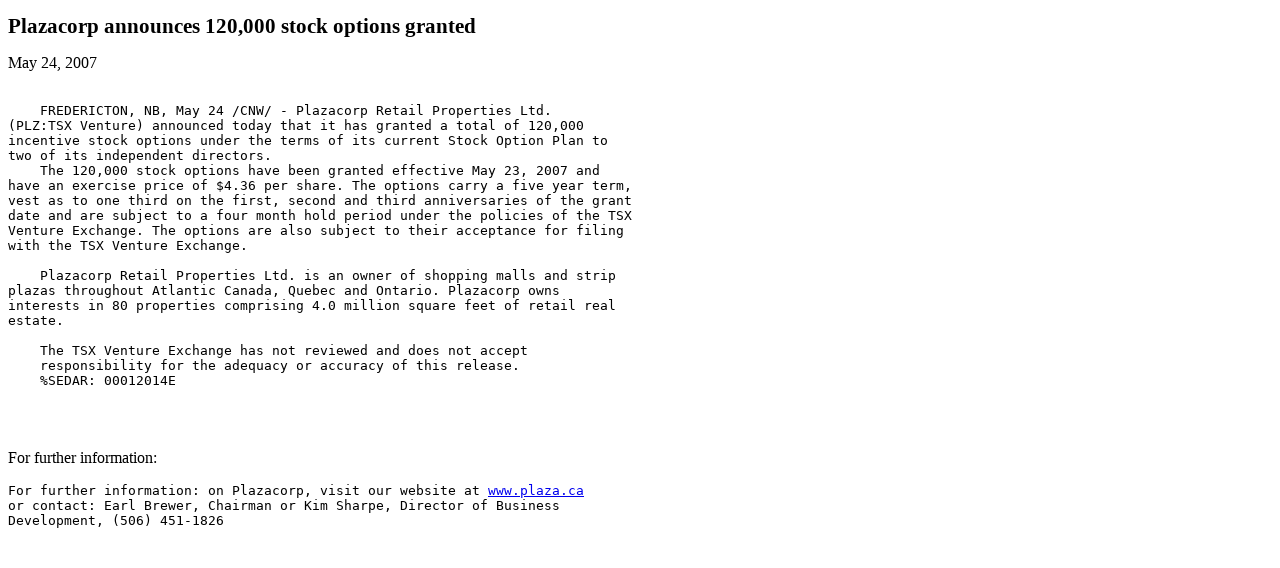

--- FILE ---
content_type: text/html; charset=UTF-8
request_url: https://plaza.mediaroom.com/2007-05-24-Plazacorp-announces-120-000-stock-options-granted
body_size: 2528
content:
<!DOCTYPE HTML PUBLIC "-//W3C//DTD HTML 4.01 Transitional//EN" "http://www.w3.org/TR/html4/loose.dtd">

<html>
	<head>
<!-- begin spin_special_output(head_start) -->
<script type="text/javascript" wd_script_id="view_printable_script" nonce="OGMwOTgwNGM1NTE2MjM4YWQ5MjY1ODdlNGM1NjVjODBlYjRkNDZjYw==">
	function view_printable() {
		var loc = window.location;
		var sep = (loc.search == "") ? "?" : "&";
		var url = loc.protocol+"//"+loc.host+loc.pathname+loc.search+sep+"printable"+loc.hash;
		window.open(url, "_blank", "");
	}
</script>
<style type="text/css" wd_script_id="newsfeed_detail_style" nonce="OGMwOTgwNGM1NTE2MjM4YWQ5MjY1ODdlNGM1NjVjODBlYjRkNDZjYw==">
		.fullscreen-button {
			border: 1px solid #d1d1d1;
			background: #e3e3e3 url(images/webdriver/view_full_screen_button_background.png) no-repeat;
			padding: 3px 3px 3px 30px;
			margin: 5px 0px 5px 0px;
			color: #727272;
			width: 220px;
			-moz-border-radius: 3px;
			border-radius: 3px;
			cursor: pointer;
		}
	</style>
<script type="text/javascript" wd_script_id="newsfeed_detail_script" nonce="OGMwOTgwNGM1NTE2MjM4YWQ5MjY1ODdlNGM1NjVjODBlYjRkNDZjYw==">
		function format_news_body(id) {
			var news_body = document.getElementById("news_body_"+id);
			if (news_body) {
				var tables = news_body.getElementsByTagName("table");
				for (var i = 0; i < tables.length; i++) {
					var table = tables[i];
					var parent = table.parentNode;
					if (parent.offsetWidth < table.offsetWidth) {
						var div = document.createElement("DIV");
						div.style.overflowX = "auto";

						var btn = document.createElement("DIV");
						btn.className = "fullscreen-button";
						btn.onclick = view_printable;

						var txt = document.createTextNode("View News Release Full Screen");
						btn.appendChild(txt);

						div.appendChild(btn);

						parent.replaceChild(div,table);
						div.appendChild(table);
					}
				}
			}
		}
	</script>

<!-- end spin_special_output(head_start) -->

		<title>Plazacorp announces 120,000 stock options granted
 - May 24, 2007</title>
		
 <meta name="keywords" content="" />
 <meta name="description" content="" />
 <meta name="twitter:card" content="summary" />
 <meta property="og:url" content="https://plaza.mediaroom.com/2007-05-24-Plazacorp-announces-120-000-stock-options-granted" />
	
		
		<link rel="stylesheet" type="text/css" href="http://www.plaza.ca/include/2011/plaza.css">
		<link rel="stylesheet" type="text/css" href="http://www.plaza.ca/include/infotable.css">
		<link rel="stylesheet" type="text/css" href="css/wdcontent.css">
		<link rel="stylesheet" type="text/css" href="css/wd_media_query.css">

						<link rel="alternate" href="https://plaza.mediaroom.com/newsreleases?pagetemplate=rss" type="application/rss+xml" title="">		  
	
<!-- begin spin_special_output(head_end) -->
<link rel="canonical" href="https://plaza.mediaroom.com/2007-05-24-Plazacorp-announces-120-000-stock-options-granted" />
<!-- end spin_special_output(head_end) -->
</head>

	<body id="2429">
	
        			    <!-- BEGIN CONTENT -->	
			
		    <div class="content" >
			<div id="wd_printable_content" class="fr-view">
<div class="wd_newsfeed_releases-detail">
<div class="wd_news_releases-detail"><!-- deprecated class; please do not use -->
<h1 class="detail_header">Plazacorp announces 120,000 stock options granted
</h1>
<p class="release_data">May 24, 2007</p>

		<style type="text/css">
			p.prnews_p{
				margin: 0;
			}
		</style>
	
	<style type="text/css">
		div.news_body img {
			margin: 0 0 20px 20px;
			float:right;
			max-width: 250px;
			max-height: 250px;
			width: auto !important;
			height: auto !important;
		}
	</style>
<div id="news_body_122586" class="news_body"><pre>

    FREDERICTON, NB, May 24 /CNW/ - Plazacorp Retail Properties Ltd.
(PLZ:TSX Venture) announced today that it has granted a total of 120,000
incentive stock options under the terms of its current Stock Option Plan to
two of its independent directors.
    The 120,000 stock options have been granted effective May 23, 2007 and
have an exercise price of $4.36 per share. The options carry a five year term,
vest as to one third on the first, second and third anniversaries of the grant
date and are subject to a four month hold period under the policies of the TSX
Venture Exchange. The options are also subject to their acceptance for filing
with the TSX Venture Exchange.

    Plazacorp Retail Properties Ltd. is an owner of shopping malls and strip
plazas throughout Atlantic Canada, Quebec and Ontario. Plazacorp owns
interests in 80 properties comprising 4.0 million square feet of retail real
estate.

    The TSX Venture Exchange has not reviewed and does not accept
    responsibility for the adequacy or accuracy of this release.
    %SEDAR: 00012014E



</pre>

</div><p class="detail_contact">For further information: <pre>
For further information: on Plazacorp, visit our website at <a href="http://www.plaza.ca">www.plaza.ca</a>
or contact: Earl Brewer, Chairman or Kim Sharpe, Director of Business
Development, (506) 451-1826

</pre>
</p>
<!-- ITEMDATE: 2007-05-24 17:00:00 EDT -->
</div>

</div>
</div>			
			</div>

		<!-- END CONTAINER -->
						
	
<!-- begin spin_special_output(body_end) -->
<script wd_script_id="piwik_tracking_code"></script>
<!-- Piwik Tracking Code -->
<script type="text/javascript">
  var _paq = _paq || [];

  _paq.push(["setCustomVariable", 1, "Content Type", "News Releases Feed", "page"]);

  _paq.push(["setCustomVariable", 3, "Navigation Page", "News Releases", "page"]);

  _paq.push(["trackPageView"]);
  _paq.push(["enableLinkTracking"]);
  (function() {
    var u="//stats.drivetheweb.com/";
    _paq.push(["setTrackerUrl", u+"piwik.php"]);
    _paq.push(["setSiteId", 1707]);
    var d=document, g=d.createElement("script"), s=d.getElementsByTagName("script")[0];
    g.type="text/javascript"; g.async=true; g.defer=true; g.src=u+"piwik.js"; s.parentNode.insertBefore(g,s);
  })();
</script>
<noscript>
	<img src="https://stats.drivetheweb.com/piwik.php?idsite=1707&rec=1" style="border:0" alt="" />
</noscript>
<!-- End Piwik Tracking Code -->
		<script type="text/javascript" nonce="OGMwOTgwNGM1NTE2MjM4YWQ5MjY1ODdlNGM1NjVjODBlYjRkNDZjYw==">format_news_body(122586);</script>

<!-- end spin_special_output(body_end) -->
<script>(function(){function c(){var b=a.contentDocument||a.contentWindow.document;if(b){var d=b.createElement('script');d.innerHTML="window.__CF$cv$params={r:'9c39e9614f052a7e',t:'MTc2OTM2NjU1OS4wMDAwMDA='};var a=document.createElement('script');a.nonce='';a.src='/cdn-cgi/challenge-platform/scripts/jsd/main.js';document.getElementsByTagName('head')[0].appendChild(a);";b.getElementsByTagName('head')[0].appendChild(d)}}if(document.body){var a=document.createElement('iframe');a.height=1;a.width=1;a.style.position='absolute';a.style.top=0;a.style.left=0;a.style.border='none';a.style.visibility='hidden';document.body.appendChild(a);if('loading'!==document.readyState)c();else if(window.addEventListener)document.addEventListener('DOMContentLoaded',c);else{var e=document.onreadystatechange||function(){};document.onreadystatechange=function(b){e(b);'loading'!==document.readyState&&(document.onreadystatechange=e,c())}}}})();</script></body>
</html>


--- FILE ---
content_type: text/css
request_url: https://plaza.mediaroom.com/css/wdcontent.css
body_size: 2396
content:
/* Begin classes for common SPIN elements */

.page_header {
    font-size: 1.4em;
    font-weight: bold;
    color: #999999;
    padding-bottom: 15px;
}

.page_header a, .page_header a:link {

}

page_header a:hover {

}

.breadcrumb {
    font-size: 0.8em;
}

.item {
    margin: 0px 0px 10px 0px;
    overflow: auto;
}

/* BEGIN items for Press Release Summary */
.item_with_slider {
	padding: 0px 0px 0px 20px;
}

.slider_control_closed 
{
	position: absolute;
	left: -20px;
	width: 20px;
	height: 20px;
	cursor: pointer;
	background: url(../images/slider_open.png) no-repeat right center;
}

.slider_control_open 
{
	position: absolute;
	left: -20px;
	width: 20px;
	height: 20px;
	cursor: pointer;
	background: url(../images/slider_close.png) no-repeat right center;
}
/* END items for Press Release Summary */

.item_name {
	font-size: 1em;
	font-weight: bold;
	position: relative;
}

.item_date {
    font-size: 1em;
    font-weight: bold;
}

.item_summary {
	font-size: 1em;
}

/* START slider and tooltip style for Press Release Summary */
.item_slider {
	margin: 20px 0px 20px 0px;
	padding: 10px 10px 10px 10px;
	background-color: #FEFDE1;
}

.item_more {
	margin: 20px 0px 0px 0px;
}

.item_tooltip 
{
	width: 500px;
	margin: 0px 0px 0px 0px;
	padding: 10px 10px 10px 10px;
}

.item_tooltip_contents {
	margin: 0px 0px 0px 0px;
	padding: 10px 10px 10px 10px;
	background-color: #FEFDE1;
	border: 2px solid #a5a5a5;
}
/* END slider and tooltip style for Press Release Summary */

.detail_header {
    font-size: 1.3em;
    font-weight: bold;
}

.detail_subheader {
    font-size: 1em;
    font-weight: bold;
}

.category_intro {
    border-bottom: 1px solid #e1e1e1;
	margin-bottom: 10px;
}

.category_name {
    font-size: 1.1em;
    font-weight: bold;
}

.category_header {
    font-size: 1.4em;
    font-weight: bold;
    color: #999999;
    padding-bottom: 15px;
}

table.wd_imagetable {

}

td.imagecaption {
    font-size: .8em;
    font-style: italic;
    text-align: left;
    padding: 3px 5px 3px 5px;
}

td.imagecaption p {
    font-size: .9em;
    font-style: italic;
}

div.wd_page_toolbar {
    border-top: 1px dotted #999999;
    border-bottom: 1px dotted #999999;
    margin: 35px 0px 15px 0px;
    padding: 5px;
}

/* Begin classes for individual PCTs
   (enter amendments to the above declatations, ex:
   div.wd_standard .category_name {
    [styles]
   }
*/

div.wd_standard {

}

div.wd_events {

}

div.wd_gallery {

}

div.wd_gallery span.filesize {
    font-weight: normal;
}

/* Begin FormBuilder styles */

div.wd_formbuilder {
/* This is the container for all formbuilder forms on this build*/

}

table.wd_formbuilder {

}

input.wd_formbuilder_submit {

}

table.wd_formbuilder p {
    margin: 0px;
}

/* Begin Calendar styles */

table.wd_calendar_header
{
    background-color: #7d8dac;
    color: #ffffff;
    padding: 5px 5px 5px 5px;
    margin-top: 15px;
    border-style: none none dotted none;
    border-width: 0 0 thin 0;
}

table.wd_calendar_header a,
table.wd_calendar_header a:visited,
table.wd_calendar_header a:active,
table.wd_calendar_header a:link {
    color: #ffffff;
}

td.wd_calendar_header_label {
    text-align: center;
    font-weight: bold;
}

td.wd_calendar_header_prev {
    text-align: left;
}

td.wd_calendar_header_next {
    text-align: right;
}

table.wd_calendar {
    background-color: #ffffff;
    table-layout: fixed;
}

th.wd_calendar_dayofweek_header {
    background-color: #ffffff;
    text-transform: lowercase;
    font-size: .90em;
}

td.wd_calendar_day {
    margin: 0px;
    padding: 0px 0px 0px 0px;
    width: 14%;
    vertical-align: top;
}

html>body td.wd_calendar_day {
    padding: 0px 2px 0px 2px;   /* account for event padding+border where width = content only */
}

td.wd_calendar_this_month {
    background-color: #eeeeee;
    border-top: 1px #eeeeee solid;
    font-size: .85em;
}

td.wd_calendar_prev_month,
td.wd_calendar_next_month {
    background-color: #c6cede;
    border-top: 1px #c6cede solid;
    font-size: .85em;
}

td.wd_calendar_today
{
    background-color: #FF9;
    border: 1px #000000 solid;
}

div.wd_calendar_day_header {
    text-align: right;
    color: #000000;
    font-weight: bold;
    padding: 3px;
}

td.wd_calendar_prev_month div.wd_calendar_day_header,
td.wd_calendar_next_month div.wd_calendar_day_header
{
    color: #7d8dac;
}

div.wd_calendar_no_event {
    margin: 1px 0px 1px 0px;
    padding: 2px;
}

div.wd_calendar_event {
    width: 100%;
    margin: 1px 0px 1px 0px;
    padding: 2px;
    position: relative;
    left: 0px;
    white-space: nowrap;
    overflow: hidden;
    background-color: #77ccff;
}

html>body div.wd_calendar_event {
    left: -2px; /* account for padding+border where width = content only */
}

div.wd_event_tip_header
{
    background-color: #ffcc77;
    border-bottom: #F70;
    margin: 0px 0px 0px 0px;
    padding: 5px;
    border-width: 0 0 1px 0;
    border-style: none none dotted none;
}

div.wd_event_tip_info
{
    background-color: #ffffff;
    margin: 0px 0px 0px 0px;
    padding: 5px;
}

div.wd_event_tip_info p {
    margin: 2px 0px 5px 0px;
    padding: 0px 0px 0px 0px;
}

div.wd_event_tip_title {
    font-size: 1.2em;
    font-weight: bold;
}

div.wd_event_tip_time, div.wd_event_tip_location_name {
    font-weight: bold;
}

div.calendar_subscribe_links img {
    margin-right: 5px;
}

div.calendar_subscribe_links a {
    text-decoration: none;
}

/* Popup Fader */
div#wdFadeBackground {
    background-color: #555555;
    border: 5px;
    margin: 0px;
    padding: 0px;
    z-index: 100;
}

div#wdFadePopup {
    background-color: #333333;
    padding: 2px;
    z-index: 100;
}

td#wdFadeContent {
    background-color: #ffffff;
}

td#wdFadeClose {
    text-align: right;
}

p.search_result {
}

span.search_mime {
    font-size: 0.9em;
}

span.search_url {
}

.wd_newsfeed_releases-teaser .tools {
    font-size: 10px;
    text-decoration: none;
    margin-bottom: 12px;
}

.tools img {
    vertical-align: middle;
}

div.wd_featurebox_title {
    font-weight: bold;
    font-size: 1.2em;
    background-color: #666666;
    color: #ffffff;
    padding: 4px 8px;
    border: 1px solid #000;
}

div.wd_featurebox {
    border-left: 1px solid #DEDEDE;
    border-right: 1px solid #DEDEDE;
    border-bottom: 1px solid #DEDEDE;
    padding: 8px;
    margin-bottom: 10px;    
    overflow: auto;     
}

div.wd_featurebox p, div.wd_featurebox div {
    font-size: 11px;
}

div.wd_featurebox a.itemlink, .item_date {
    font-weight: normal;
    line-height: 1.5em;
}

div.wd_featureboxes_left {
    margin-top: 15px;
	clear: both;
}

div.wd_featureboxes_left div.wd_featurebox_title {
    border: 0px;
}

div.wd_featureboxes_left div.wd_featurebox {
    margin-top: 15px;
    overflow: visible;
    border: none;
}

div.wd_featureboxes_left .wd_imagetable {
	float: none;
}

div.wd_featureboxes_middle {
}

div.wd_featureboxes_middle div.wd_featurebox_title {
}

div.wd_featureboxes_middle div.wd_featurebox {
}

.wd_featureboxes_socialhub .wd_tabs_wrapper {
    background: 0 none;
    padding: 5px;
}

.wd_featureboxes_socialhub .wd_tab {
    margin: 1px;
    padding: 4px;
    border: 0px;
    background-color: transparent;
}

.wd_featureboxes_socialhub .wd_tab-active {
    padding: 3px;
    background-color: #dddddd;
    border: 1px solid #cccccc;
    border-radius: 4px;
}

.wd_featureboxes_tabbed .wd_tabs_wrapper {
    background: 0 none;
    border: 0 none;
}

.wd_featureboxes_tabbed .wd_tab {
    margin: 0 0.3em 0 0;
    padding: 0.5em;
    border: 1px solid #cccccc;
    border-bottom-width: 0px;
    border-top-left-radius: 0.5em; -moz-border-radius-topleft: 0.5em; -webkit-border-top-left-radius: 0.5em;
    border-top-right-radius: 0.5em; -moz-border-radius-topright: 0.5em; -webkit-border-top-right-radius: 0.5em;
}

.wd_featureboxes_tabbed .wd_tab-inactive {
    background-color: #eeeeee;
}

.wd_featureboxes_tabbed .wd_tab-inactive:hover {
    background-color: #dddddd;
    border-color: #aaaaaa;
}

div.wd_rssfeeds_item {
    margin-bottom: 10px;
}

/* BEGIN shadows for Press Release Summary */
.shadowTR {
    margin: 0px;
    border: 0px;
    padding: 8px 0px 0px 0px;
    background: transparent url(../images/shadowTR.png) no-repeat top right;
}

.shadowBL {
    margin: 0px;
    border: 0px;
    padding: 0px 0px 0px 8px;
    background: transparent url(../images/shadowBL.png) no-repeat bottom left;
}

.shadowBR {
    margin: 0px;
    border: 0px;
    padding: 0px 8px 0px 0px;
    background: transparent url(../images/shadowBR.png) no-repeat bottom right;
}

.shadowB {
    margin: 0px;
    border: 0px;
    padding: 0px 1px 8px 0px;
    background: transparent url(../images/shadowB.png) repeat-x bottom center;
}

.shadowR {
    margin: 0px -9px 0px 0px;
    border: 0px;
    padding: 1px 8px 1px 1px;
    background: transparent url(../images/shadowR.png) repeat-y center right;
}

.shadow-content {
    margin: -9px 0px -1px -9px;
    border: 0px;
    padding: 0px;
    background: transparent;
}
/* END shadows for Press Release Summary */

/* begin sponsorbar */
div.wd_sponsors {
	padding: 0 15px 10px 15px;
}

div.wd_sponsors p {
	background: #CCCCCC;
	margin: 0 0 5px 0;
	padding: 5px;
}

div.wd_sponsors img {
	padding: 10px;
}
/* end sponsorbar */

/* hi-res link for gallery */

ul.hi_res-links {
    padding: 5px 0px;
    margin: 10px 0;
    list-style: none;
}

ul.hi_res-links li {
    display: inline; /*For ignore double margin in IE6*/
    margin: 50px 0px;
    padding: 6px;
}

ul.hi_res-links li a, ul.hi_res-links li a:hover, ul.hi_res-links li a:link, ul.hi_res-links li a:visited {
    color: #FFF;
}

ul.hi_res-links li a {
    text-decoration: none;
    cursor: pointer;
    text-transform: uppercase;
}

ul.hi_res-links li a span {
    display: block;
    text-align: center;
    margin: 0;
    padding: 2px 10px;
    position: relative; /*To fix IE6 problem (not displaying)*/
    font: bold 10px arial;
    background: #666 url(../images/webdriver/gradient_bg.gif) repeat-x top;
    -moz-border-radius: 2px;
    -webkit-border-radius: 2px;
    -webkit-box-shadow: 1px 1px 5px #888;
    -moz-box-shadow: 1px 1px 2px rgba(0, 0, 0, 0.5);
}

/* hi-res link for gallery */

/* override font size set in feed releases */
.wd_newsfeed_releases-detail .news_body p.prnews_p {
    font-family: inherit;
    font-size: 100%;
    color: inherit;

}
